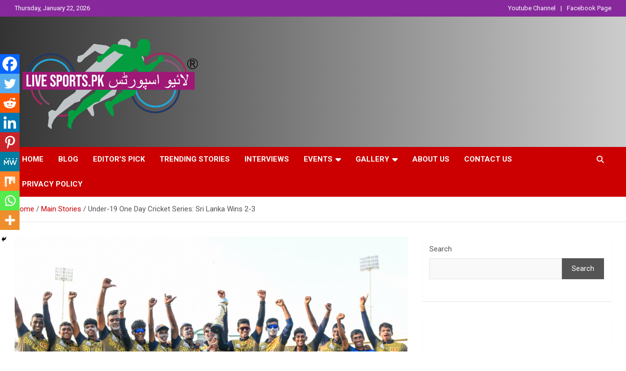

--- FILE ---
content_type: text/html; charset=utf-8
request_url: https://www.google.com/recaptcha/api2/aframe
body_size: 267
content:
<!DOCTYPE HTML><html><head><meta http-equiv="content-type" content="text/html; charset=UTF-8"></head><body><script nonce="2UuEA7iieM7YSGkFFdJTBw">/** Anti-fraud and anti-abuse applications only. See google.com/recaptcha */ try{var clients={'sodar':'https://pagead2.googlesyndication.com/pagead/sodar?'};window.addEventListener("message",function(a){try{if(a.source===window.parent){var b=JSON.parse(a.data);var c=clients[b['id']];if(c){var d=document.createElement('img');d.src=c+b['params']+'&rc='+(localStorage.getItem("rc::a")?sessionStorage.getItem("rc::b"):"");window.document.body.appendChild(d);sessionStorage.setItem("rc::e",parseInt(sessionStorage.getItem("rc::e")||0)+1);localStorage.setItem("rc::h",'1769029321031');}}}catch(b){}});window.parent.postMessage("_grecaptcha_ready", "*");}catch(b){}</script></body></html>

--- FILE ---
content_type: text/css
request_url: https://www.livesports.pk/wp-content/uploads/useanyfont/uaf.css?ver=1766568465
body_size: 177
content:
				@font-face {
					font-family: 'jameel';
					src: url('/wp-content/uploads/useanyfont/6401Jameel.woff2') format('woff2'),
						url('/wp-content/uploads/useanyfont/6401Jameel.woff') format('woff');
					  font-display: auto;
				}

				.jameel{font-family: 'jameel' !important;}

		